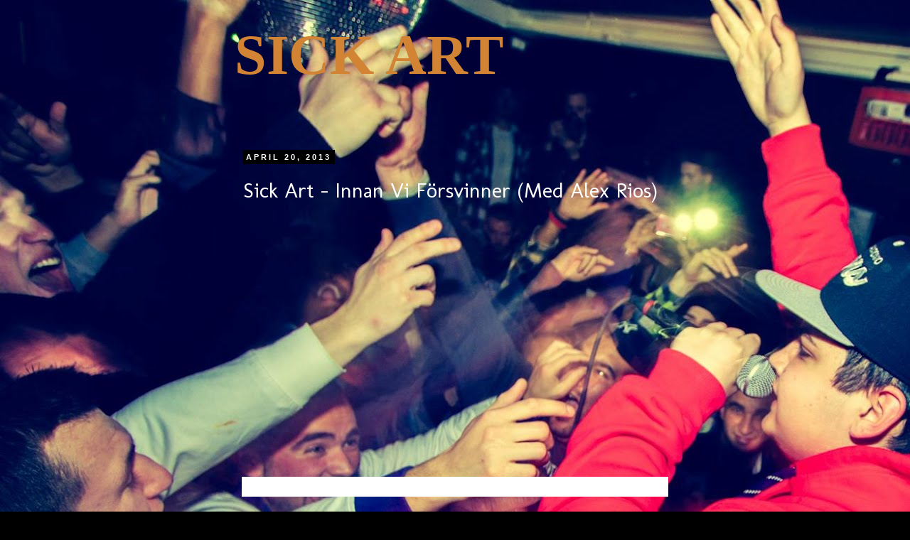

--- FILE ---
content_type: text/html; charset=UTF-8
request_url: http://sickartimez.blogspot.com/
body_size: 10193
content:
<!DOCTYPE html>
<html class='v2' dir='ltr' xmlns='http://www.w3.org/1999/xhtml' xmlns:b='http://www.google.com/2005/gml/b' xmlns:data='http://www.google.com/2005/gml/data' xmlns:expr='http://www.google.com/2005/gml/expr'>
<head>
<link href='https://www.blogger.com/static/v1/widgets/335934321-css_bundle_v2.css' rel='stylesheet' type='text/css'/>
<meta content='IE=EmulateIE7' http-equiv='X-UA-Compatible'/>
<meta content='width=1100' name='viewport'/>
<meta content='text/html; charset=UTF-8' http-equiv='Content-Type'/>
<meta content='blogger' name='generator'/>
<link href='http://sickartimez.blogspot.com/favicon.ico' rel='icon' type='image/x-icon'/>
<link href='http://sickartimez.blogspot.com/' rel='canonical'/>
<link rel="alternate" type="application/atom+xml" title="SICK ART - Atom" href="http://sickartimez.blogspot.com/feeds/posts/default" />
<link rel="alternate" type="application/rss+xml" title="SICK ART - RSS" href="http://sickartimez.blogspot.com/feeds/posts/default?alt=rss" />
<link rel="service.post" type="application/atom+xml" title="SICK ART - Atom" href="https://www.blogger.com/feeds/1230176483418582185/posts/default" />
<link rel="me" href="https://www.blogger.com/profile/01239718143691008915" />
<!--Can't find substitution for tag [blog.ieCssRetrofitLinks]-->
<meta content='http://sickartimez.blogspot.com/' property='og:url'/>
<meta content='SICK ART' property='og:title'/>
<meta content='' property='og:description'/>
<title>
SICK ART
</title>
<style type='text/css'>@font-face{font-family:'Molengo';font-style:normal;font-weight:400;font-display:swap;src:url(//fonts.gstatic.com/s/molengo/v17/I_uuMpWeuBzZNBtQXb1akwKso5f4bA.woff2)format('woff2');unicode-range:U+0100-02BA,U+02BD-02C5,U+02C7-02CC,U+02CE-02D7,U+02DD-02FF,U+0304,U+0308,U+0329,U+1D00-1DBF,U+1E00-1E9F,U+1EF2-1EFF,U+2020,U+20A0-20AB,U+20AD-20C0,U+2113,U+2C60-2C7F,U+A720-A7FF;}@font-face{font-family:'Molengo';font-style:normal;font-weight:400;font-display:swap;src:url(//fonts.gstatic.com/s/molengo/v17/I_uuMpWeuBzZNBtQXbNakwKso5c.woff2)format('woff2');unicode-range:U+0000-00FF,U+0131,U+0152-0153,U+02BB-02BC,U+02C6,U+02DA,U+02DC,U+0304,U+0308,U+0329,U+2000-206F,U+20AC,U+2122,U+2191,U+2193,U+2212,U+2215,U+FEFF,U+FFFD;}</style>
<style id='page-skin-1' type='text/css'><!--
/*
-----------------------------------------------
Blogger Template Style
Name:     Simple
Designer: Josh Peterson
URL:      www.noaesthetic.com
----------------------------------------------- */
/* Variable definitions
====================
<Variable name="keycolor" description="Main Color" type="color" default="#66bbdd"/>
<Group description="Page Text" selector="body">
<Variable name="body.font" description="Font" type="font"
default="normal normal 12px Arial, Tahoma, Helvetica, FreeSans, sans-serif"/>
<Variable name="body.text.color" description="Text Color" type="color" default="#222222"/>
</Group>
<Group description="Backgrounds" selector=".body-fauxcolumns-outer">
<Variable name="body.background.color" description="Outer Background" type="color" default="#66bbdd"/>
<Variable name="content.background.color" description="Main Background" type="color" default="#ffffff"/>
<Variable name="header.background.color" description="Header Background" type="color" default="transparent"/>
</Group>
<Group description="Links" selector=".main-outer">
<Variable name="link.color" description="Link Color" type="color" default="#2288bb"/>
<Variable name="link.visited.color" description="Visited Color" type="color" default="#888888"/>
<Variable name="link.hover.color" description="Hover Color" type="color" default="#33aaff"/>
</Group>
<Group description="Blog Title" selector=".header h1">
<Variable name="header.font" description="Font" type="font"
default="normal normal 60px Arial, Tahoma, Helvetica, FreeSans, sans-serif"/>
<Variable name="header.text.color" description="Title Color" type="color" default="#3399bb" />
</Group>
<Group description="Blog Description" selector=".header .description">
<Variable name="description.text.color" description="Description Color" type="color"
default="#777777" />
</Group>
<Group description="Tabs Text" selector=".tabs-inner .widget li a">
<Variable name="tabs.font" description="Font" type="font"
default="normal normal 14px Arial, Tahoma, Helvetica, FreeSans, sans-serif"/>
<Variable name="tabs.text.color" description="Text Color" type="color" default="#999999"/>
<Variable name="tabs.selected.text.color" description="Selected Color" type="color" default="#000000"/>
</Group>
<Group description="Tabs Background" selector=".tabs-outer .PageList">
<Variable name="tabs.background.color" description="Background Color" type="color" default="#f5f5f5"/>
<Variable name="tabs.selected.background.color" description="Selected Color" type="color" default="#eeeeee"/>
</Group>
<Group description="Post Title" selector="h3.post-title, .comments h4">
<Variable name="post.title.font" description="Font" type="font"
default="normal normal 22px Arial, Tahoma, Helvetica, FreeSans, sans-serif"/>
</Group>
<Group description="Date Header" selector=".date-header">
<Variable name="date.header.color" description="Text Color" type="color"
default="#ffffff"/>
<Variable name="date.header.background.color" description="Background Color" type="color"
default="transparent"/>
</Group>
<Group description="Post Footer" selector=".post-footer">
<Variable name="post.footer.text.color" description="Text Color" type="color" default="#666666"/>
<Variable name="post.footer.background.color" description="Background Color" type="color"
default="#f9f9f9"/>
<Variable name="post.footer.border.color" description="Shadow Color" type="color" default="#eeeeee"/>
</Group>
<Group description="Gadgets" selector="h2">
<Variable name="widget.title.font" description="Title Font" type="font"
default="normal bold 11px Arial, Tahoma, Helvetica, FreeSans, sans-serif"/>
<Variable name="widget.title.text.color" description="Title Color" type="color" default="#000000"/>
<Variable name="widget.alternate.text.color" description="Alternate Color" type="color" default="#999999"/>
</Group>
<Group description="Images" selector=".main-inner">
<Variable name="image.background.color" description="Background Color" type="color" default="#ffffff"/>
<Variable name="image.border.color" description="Border Color" type="color" default="#eeeeee"/>
<Variable name="image.text.color" description="Caption Text Color" type="color" default="#ffffff"/>
</Group>
<Group description="Accents" selector=".content-inner">
<Variable name="body.rule.color" description="Separator Line Color" type="color" default="#eeeeee"/>
<Variable name="tabs.border.color" description="Tabs Border Color" type="color" default="#ffffff"/>
</Group>
<Variable name="body.background" description="Body Background" type="background"
color="#000000" default="$(color) none repeat scroll top left"/>
<Variable name="body.background.override" description="Body Background Override" type="string" default=""/>
<Variable name="body.background.gradient.cap" description="Body Gradient Cap" type="url"
default="url(http://www.blogblog.com/1kt/simple/gradients_light.png)"/>
<Variable name="body.background.gradient.tile" description="Body Gradient Tile" type="url"
default="url(http://www.blogblog.com/1kt/simple/body_gradient_tile_light.png)"/>
<Variable name="content.background.color.selector" description="Content Background Color Selector" type="string" default=".content-inner"/>
<Variable name="content.padding" description="Content Padding" type="length" default="10px"/>
<Variable name="content.padding.horizontal" description="Content Horizontal Padding" type="length" default="10px"/>
<Variable name="content.shadow.spread" description="Content Shadow Spread" type="length" default="40px"/>
<Variable name="content.shadow.spread.webkit" description="Content Shadow Spread (WebKit)" type="length" default="5px"/>
<Variable name="content.shadow.spread.ie" description="Content Shadow Spread (IE)" type="length" default="10px"/>
<Variable name="main.border.width" description="Main Border Width" type="length" default="0"/>
<Variable name="header.background.gradient" description="Header Gradient" type="url" default="none"/>
<Variable name="header.shadow.offset.left" description="Header Shadow Offset Left" type="length" default="-1px"/>
<Variable name="header.shadow.offset.top" description="Header Shadow Offset Top" type="length" default="-1px"/>
<Variable name="header.shadow.spread" description="Header Shadow Spread" type="length" default="1px"/>
<Variable name="header.padding" description="Header Padding" type="length" default="30px"/>
<Variable name="header.border.size" description="Header Border Size" type="length" default="1px"/>
<Variable name="header.bottom.border.size" description="Header Bottom Border Size" type="length" default="1px"/>
<Variable name="header.border.horizontalsize" description="Header Horizontal Border Size" type="length" default="0"/>
<Variable name="description.text.size" description="Description Text Size" type="string" default="140%"/>
<Variable name="tabs.margin.top" description="Tabs Margin Top" type="length" default="0" />
<Variable name="tabs.margin.side" description="Tabs Side Margin" type="length" default="30px" />
<Variable name="tabs.background.gradient" description="Tabs Background Gradient" type="url"
default="url(http://www.blogblog.com/1kt/simple/gradients_light.png)"/>
<Variable name="tabs.border.width" description="Tabs Border Width" type="length" default="1px"/>
<Variable name="tabs.bevel.border.width" description="Tabs Bevel Border Width" type="length" default="1px"/>
<Variable name="date.header.padding" description="Date Header Padding" type="string" default="inherit"/>
<Variable name="date.header.letterspacing" description="Date Header Letter Spacing" type="string" default="inherit"/>
<Variable name="date.header.margin" description="Date Header Margin" type="string" default="inherit"/>
<Variable name="post.margin.bottom" description="Post Bottom Margin" type="length" default="25px"/>
<Variable name="image.border.small.size" description="Image Border Small Size" type="length" default="2px"/>
<Variable name="image.border.large.size" description="Image Border Large Size" type="length" default="5px"/>
<Variable name="page.width.selector" description="Page Width Selector" type="string" default=".region-inner"/>
<Variable name="page.width" description="Page Width" type="string" default="auto"/>
<Variable name="main.section.margin" description="Main Section Margin" type="length" default="15px"/>
<Variable name="main.padding" description="Main Padding" type="length" default="15px"/>
<Variable name="main.padding.top" description="Main Padding Top" type="length" default="30px"/>
<Variable name="main.padding.bottom" description="Main Padding Bottom" type="length" default="30px"/>
<Variable name="paging.background"
color="transparent"
description="Background of blog paging area" type="background"
default="transparent none no-repeat scroll top center"/>
<Variable name="footer.bevel" description="Bevel border length of footer" type="length" default="0"/>
<Variable name="startSide" description="Side where text starts in blog language" type="automatic" default="left"/>
<Variable name="endSide" description="Side where text ends in blog language" type="automatic" default="right"/>
*/
/* Content
----------------------------------------------- */
body {
font: normal bold 12px Arial, Tahoma, Helvetica, FreeSans, sans-serif;
color: #ffffff;
background: #000000 url(http://3.bp.blogspot.com/-MkI4eahqo_c/UXCdWDZsb_I/AAAAAAAAAIA/WQu4cp-6-Qg/s0/461589_10150808667507559_545172558_11865238_2018956353_o.jpg) repeat fixed top left;
padding: 0 0 0 0;
}
html body .region-inner {
min-width: 0;
max-width: 100%;
width: auto;
}
a:link {
text-decoration:none;
color: #ffffff;
}
a:visited {
text-decoration:none;
color: #ffffff;
}
a:hover {
text-decoration:underline;
color: #ffffff;
}
.body-fauxcolumn-outer .fauxcolumn-inner {
background: transparent none repeat scroll top left;
_background-image: none;
}
.body-fauxcolumn-outer .cap-top {
position: absolute;
z-index: 1;
height: 400px;
width: 100%;
background: #000000 url(http://3.bp.blogspot.com/-MkI4eahqo_c/UXCdWDZsb_I/AAAAAAAAAIA/WQu4cp-6-Qg/s0/461589_10150808667507559_545172558_11865238_2018956353_o.jpg) repeat fixed top left;
}
.body-fauxcolumn-outer .cap-top .cap-left {
width: 100%;
background: transparent none repeat-x scroll top left;
_background-image: none;
}
.content-outer {
-moz-box-shadow: 0 0 0 rgba(0, 0, 0, .15);
-webkit-box-shadow: 0 0 0 rgba(0, 0, 0, .15);
-goog-ms-box-shadow: 0 0 0 #333333;
box-shadow: 0 0 0 rgba(0, 0, 0, .15);
margin-bottom: 1px;
}
.content-inner {
padding: 10px 40px;
}
.content-inner {
background-color: transparent;
}
/* Header
----------------------------------------------- */
.header-outer {
background: transparent none repeat-x scroll 0 -400px;
_background-image: none;
}
.Header h1 {
font: normal bold 80px 'Times New Roman', Times, FreeSerif, serif;
color: #d28434;
text-shadow: 0 0 0 rgba(0, 0, 0, .2);
}
.Header h1 a {
color: #d28434;
}
.Header .description {
font-size: 18px;
color: #ffffff;
}
.header-inner .Header .titlewrapper {
padding: 22px 0;
}
.header-inner .Header .descriptionwrapper {
padding: 0 0;
}
/* Tabs
----------------------------------------------- */
.tabs-inner .section:first-child {
border-top: 0 solid #ffffff;
}
.tabs-inner .section:first-child ul {
margin-top: -1px;
border-top: 1px solid #ffffff;
border-left: 1px solid #ffffff;
border-right: 1px solid #ffffff;
}
.tabs-inner .widget ul {
background: #ffffff none repeat-x scroll 0 -800px;
_background-image: none;
border-bottom: 1px solid #ffffff;
margin-top: 0;
margin-left: -30px;
margin-right: -30px;
}
.tabs-inner .widget li a {
display: inline-block;
padding: .6em 1em;
font: normal bold 12px Arial, Tahoma, Helvetica, FreeSans, sans-serif;
color: #ffffff;
border-left: 1px solid transparent;
border-right: 1px solid #ffffff;
}
.tabs-inner .widget li:first-child a {
border-left: none;
}
.tabs-inner .widget li.selected a, .tabs-inner .widget li a:hover {
color: #da7b17;
background-color: #ffffff;
text-decoration: none;
}
/* Columns
----------------------------------------------- */
.main-outer {
border-top: 0 solid #ffffff;
}
.fauxcolumn-left-outer .fauxcolumn-inner {
border-right: 1px solid #ffffff;
}
.fauxcolumn-right-outer .fauxcolumn-inner {
border-left: 1px solid #ffffff;
}
/* Headings
----------------------------------------------- */
h2 {
margin: 0 0 1em 0;
font: normal bold 11px 'Trebuchet MS',Trebuchet,Verdana,sans-serif;
color: #ffffff;
text-transform: uppercase;
}
/* Widgets
----------------------------------------------- */
.widget .zippy {
color: #ffffff;
text-shadow: 2px 2px 1px rgba(0, 0, 0, .1);
}
.widget .popular-posts ul {
list-style: none;
}
/* Posts
----------------------------------------------- */
.date-header span {
background-color: #000000;
color: #ffffff;
padding: 0.4em;
letter-spacing: 3px;
margin: inherit;
}
.main-inner {
padding-top: 35px;
padding-bottom: 65px;
}
.main-inner .column-center-inner {
padding: 0 0;
}
.main-inner .column-center-inner .section {
margin: 0 1em;
}
.post {
margin: 0 0 45px 0;
}
h3.post-title, .comments h4 {
font: normal normal 30px Molengo;
margin: .75em 0 0;
}
.post-body {
font-size: 110%;
line-height: 1.4;
position: relative;
}
.post-body img, .post-body .tr-caption-container, .Profile img, .Image img,
.BlogList .item-thumbnail img {
padding: X(image.border.small.size);
background: #ffffff;
border: 1px solid #ffffff;
-moz-box-shadow: Xpx Xpx Xpx rgba(0, 0, 0, .1);
-webkit-box-shadow: Xpx Xpx Xpx rgba(0, 0, 0, .1);
box-shadow: Xpx Xpx Xpx rgba(0, 0, 0, .1);
}
.post-body img, .post-body .tr-caption-container {
padding: X(image.border.large.size);
}
.post-body .tr-caption-container {
color: #ffffff;
}
.post-body .tr-caption-container img {
padding: X;
background: transparent;
border: none;
-moz-box-shadow: 0 0 0 rgba(0, 0, 0, .1);
-webkit-box-shadow: 0 0 0 rgba(0, 0, 0, .1);
box-shadow: 0 0 0 rgba(0, 0, 0, .1);
}
.post-header {
margin: 0 0 1.5em;
line-height: 1.6;
font-size: 90%;
}
.post-footer {
margin: 20px -2px 0;
padding: 5px 10px;
color: #ffffff;
background-color: #ffffff;
border-bottom: 1px solid #ffffff;
line-height: 1.6;
font-size: 90%;
}
#comments .comment-author {
padding-top: 1.5em;
border-top: 1px solid #ffffff;
background-position: 0 1.5em;
}
#comments .comment-author:first-child {
padding-top: 0;
border-top: none;
}
.avatar-image-container {
margin: .2em 0 0;
}
#comments .avatar-image-container img {
border: Xpx solid #ffffff;
}
/* Accents
---------------------------------------------- */
.section-columns td.columns-cell {
border-left: 1px solid #ffffff;
}
.blog-pager {
background: transparent url(http://www.blogblog.com/1kt/simple/paging_dot.png) repeat-x scroll top center;
}
.blog-pager-older-link, .home-link,
.blog-pager-newer-link {
background-color: transparent;
padding: 5px;
}
.footer-outer {
border-top: 1px dashed #bbbbbb;
}
/* Mobile
----------------------------------------------- */
.mobile .content-outer {
-webkit-box-shadow: 0 0 3px rgba(0, 0, 0, .15);
box-shadow: 0 0 3px rgba(0, 0, 0, .15);
padding: 0 0;
}
body.mobile .AdSense {
margin-left: -0;
}
.mobile .tabs-inner .widget ul {
margin-left: 0;
margin-right: 0;
}
.mobile .post {
margin: 0;
}
.mobile .main-inner .column-center-inner .section {
margin: 0;
}
.mobile .date-header span {
padding: 0.4em 10px;
margin: 0 -10px;
}
.mobile h3.post-title {
margin: 0;
}
.mobile .blog-pager {
background: transparent;
}
.mobile .footer-outer {
border-top: none;
}
.mobile .main-inner, .mobile .footer-inner {
background-color: transparent;
}
.mobile-index-contents {
color: #ffffff;
}
.mobile-link-button {
background-color: #ffffff;
}
.mobile-link-button a:link, .mobile-link-button a:visited {
color: transparent;
}

--></style>
<style id='template-skin-1' type='text/css'><!--
body {
min-width: 700px;
}
.content-outer, .content-fauxcolumn-outer, .region-inner {
min-width: 700px;
max-width: 700px;
_width: 700px;
}
.main-inner .columns {
padding-left: 0px;
padding-right: 0px;
}
.main-inner .fauxcolumn-center-outer {
left: 0px;
right: 0px;
/* IE6 does not respect left and right together */
_width: expression(this.parentNode.offsetWidth -
parseInt("0px") -
parseInt("0px") + 'px');
}
.main-inner .fauxcolumn-left-outer {
width: 0px;
}
.main-inner .fauxcolumn-right-outer {
width: 0px;
}
.main-inner .column-left-outer {
width: 0px;
right: 100%;
margin-left: -0px;
}
.main-inner .column-right-outer {
width: 0px;
margin-right: -0px;
}
#layout {
min-width: 0;
}
#layout .content-outer {
min-width: 0;
width: 800px;
}
#layout .region-inner {
min-width: 0;
width: auto;
}
--></style>
<link href='https://www.blogger.com/dyn-css/authorization.css?targetBlogID=1230176483418582185&amp;zx=e7edbeb8-2178-4d87-887a-7a626d65eb4d' media='none' onload='if(media!=&#39;all&#39;)media=&#39;all&#39;' rel='stylesheet'/><noscript><link href='https://www.blogger.com/dyn-css/authorization.css?targetBlogID=1230176483418582185&amp;zx=e7edbeb8-2178-4d87-887a-7a626d65eb4d' rel='stylesheet'/></noscript>
<meta name='google-adsense-platform-account' content='ca-host-pub-1556223355139109'/>
<meta name='google-adsense-platform-domain' content='blogspot.com'/>

</head>
<body class='loading'>
<div class='body-fauxcolumns'>
<div class='fauxcolumn-outer body-fauxcolumn-outer'>
<div class='cap-top'>
<div class='cap-left'></div>
<div class='cap-right'></div>
</div>
<div class='fauxborder-left'>
<div class='fauxborder-right'></div>
<div class='fauxcolumn-inner'>
</div>
</div>
<div class='cap-bottom'>
<div class='cap-left'></div>
<div class='cap-right'></div>
</div>
</div>
</div>
<div class='content'>
<div class='content-fauxcolumns'>
<div class='fauxcolumn-outer content-fauxcolumn-outer'>
<div class='cap-top'>
<div class='cap-left'></div>
<div class='cap-right'></div>
</div>
<div class='fauxborder-left'>
<div class='fauxborder-right'></div>
<div class='fauxcolumn-inner'>
</div>
</div>
<div class='cap-bottom'>
<div class='cap-left'></div>
<div class='cap-right'></div>
</div>
</div>
</div>
<div class='content-outer'>
<div class='content-cap-top cap-top'>
<div class='cap-left'></div>
<div class='cap-right'></div>
</div>
<div class='fauxborder-left content-fauxborder-left'>
<div class='fauxborder-right content-fauxborder-right'></div>
<div class='content-inner'>
<header>
<div class='header-outer'>
<div class='header-cap-top cap-top'>
<div class='cap-left'></div>
<div class='cap-right'></div>
</div>
<div class='fauxborder-left header-fauxborder-left'>
<div class='fauxborder-right header-fauxborder-right'></div>
<div class='region-inner header-inner'>
<div class='header section' id='header'><div class='widget Header' data-version='1' id='Header1'>
<div id='header-inner'>
<div class='titlewrapper'>
<h1 class='title'>
SICK ART
</h1>
</div>
<div class='descriptionwrapper'>
<p class='description'>
<span>
</span>
</p>
</div>
</div>
</div></div>
</div>
</div>
<div class='header-cap-bottom cap-bottom'>
<div class='cap-left'></div>
<div class='cap-right'></div>
</div>
</div>
</header>
<div class='tabs-outer'>
<div class='tabs-cap-top cap-top'>
<div class='cap-left'></div>
<div class='cap-right'></div>
</div>
<div class='fauxborder-left tabs-fauxborder-left'>
<div class='fauxborder-right tabs-fauxborder-right'></div>
<div class='region-inner tabs-inner'>
<div class='tabs no-items section' id='crosscol'></div>
<div class='tabs no-items section' id='crosscol-overflow'></div>
</div>
</div>
<div class='tabs-cap-bottom cap-bottom'>
<div class='cap-left'></div>
<div class='cap-right'></div>
</div>
</div>
<div class='main-outer'>
<div class='main-cap-top cap-top'>
<div class='cap-left'></div>
<div class='cap-right'></div>
</div>
<div class='fauxborder-left main-fauxborder-left'>
<div class='fauxborder-right main-fauxborder-right'></div>
<div class='region-inner main-inner'>
<div class='columns fauxcolumns'>
<div class='fauxcolumn-outer fauxcolumn-center-outer'>
<div class='cap-top'>
<div class='cap-left'></div>
<div class='cap-right'></div>
</div>
<div class='fauxborder-left'>
<div class='fauxborder-right'></div>
<div class='fauxcolumn-inner'>
</div>
</div>
<div class='cap-bottom'>
<div class='cap-left'></div>
<div class='cap-right'></div>
</div>
</div>
<div class='fauxcolumn-outer fauxcolumn-left-outer'>
<div class='cap-top'>
<div class='cap-left'></div>
<div class='cap-right'></div>
</div>
<div class='fauxborder-left'>
<div class='fauxborder-right'></div>
<div class='fauxcolumn-inner'>
</div>
</div>
<div class='cap-bottom'>
<div class='cap-left'></div>
<div class='cap-right'></div>
</div>
</div>
<div class='fauxcolumn-outer fauxcolumn-right-outer'>
<div class='cap-top'>
<div class='cap-left'></div>
<div class='cap-right'></div>
</div>
<div class='fauxborder-left'>
<div class='fauxborder-right'></div>
<div class='fauxcolumn-inner'>
</div>
</div>
<div class='cap-bottom'>
<div class='cap-left'></div>
<div class='cap-right'></div>
</div>
</div>
<!-- corrects IE6 width calculation -->
<div class='columns-inner'>
<div class='column-center-outer'>
<div class='column-center-inner'>
<div class='main section' id='main'><div class='widget Blog' data-version='1' id='Blog1'>
<div class='blog-posts hfeed'>
<!--Can't find substitution for tag [defaultAdStart]-->

                                        <div class="date-outer">
                                      
<h2 class='date-header'>
<span>
April 20, 2013
</span>
</h2>

                                        <div class="date-posts">
                                      
<div class='post-outer'>
<div class='post hentry' itemprop='blogPost' itemscope='itemscope' itemtype='http://schema.org/BlogPosting'>
<meta content='https://i.ytimg.com/vi/videoseries/hqdefault.jpg' itemprop='image_url'/>
<meta content='1230176483418582185' itemprop='blogId'/>
<meta content='2971283227511538201' itemprop='postId'/>
<a name='2971283227511538201'></a>
<h3 class='post-title entry-title' itemprop='name'>
<a href='http://sickartimez.blogspot.com/2013/04/sick-art-innan-vi-forsvinner-med-alex.html'>
Sick Art - Innan Vi Försvinner (Med Alex Rios)
</a>
</h3>
<div class='post-header'>
<div class='post-header-line-1'></div>
</div>
<div class='post-body entry-content' id='post-body-2971283227511538201' itemprop='description articleBody'>
<iframe allowfullscreen="" frameborder="0" height="344" src="http://www.youtube.com/embed/videoseries?list=UUxVQcTl1Gyy5T4ZV0-AC3Ug&amp;index=1" width="425"></iframe>
<div style='clear: both;'></div>
</div>
<div class='post-footer'>
<div class='post-footer-line post-footer-line-1'>
<span class='post-author vcard'>
Upplagd av
<span class='fn' itemprop='author' itemscope='itemscope' itemtype='http://schema.org/Person'>
<meta content='https://www.blogger.com/profile/01239718143691008915' itemprop='url'/>
<a href='https://www.blogger.com/profile/01239718143691008915' rel='author' title='author profile'>
<span itemprop='name'>
SICKART
</span>
</a>
</span>
</span>
<span class='post-timestamp'>
kl.
<meta content='http://sickartimez.blogspot.com/2013/04/sick-art-innan-vi-forsvinner-med-alex.html' itemprop='url'/>
<a class='timestamp-link' href='http://sickartimez.blogspot.com/2013/04/sick-art-innan-vi-forsvinner-med-alex.html' rel='bookmark' title='permanent link'>
<abbr class='published' itemprop='datePublished' title='2013-04-20T18:57:00-07:00'>
6:57&#8239;PM
</abbr>
</a>
</span>
<span class='post-comment-link'>
<a class='comment-link' href='http://sickartimez.blogspot.com/2013/04/sick-art-innan-vi-forsvinner-med-alex.html#comment-form' onclick=''>
No comments
                                      :
                                    </a>
</span>
<span class='post-icons'>
<span class='item-control blog-admin pid-1425446325'>
<a href='https://www.blogger.com/post-edit.g?blogID=1230176483418582185&postID=2971283227511538201&from=pencil' title='Edit Post'>
<img alt='' class='icon-action' height='18' src='http://img2.blogblog.com/img/icon18_edit_allbkg.gif' width='18'/>
</a>
</span>
</span>
<div class='post-share-buttons goog-inline-block'>
</div>
</div>
<div class='post-footer-line post-footer-line-2'>
<span class='post-labels'>
</span>
</div>
<div class='post-footer-line post-footer-line-3'>
<span class='post-location'>
</span>
</div>
</div>
</div>
</div>

                                          </div></div>
                                        

                                        <div class="date-outer">
                                      
<h2 class='date-header'>
<span>
September 19, 2012
</span>
</h2>

                                        <div class="date-posts">
                                      
<div class='post-outer'>
<div class='post hentry' itemprop='blogPost' itemscope='itemscope' itemtype='http://schema.org/BlogPosting'>
<meta content='https://i.ytimg.com/vi/T0olJCU0lFg/hqdefault.jpg' itemprop='image_url'/>
<meta content='1230176483418582185' itemprop='blogId'/>
<meta content='525381055181633096' itemprop='postId'/>
<a name='525381055181633096'></a>
<h3 class='post-title entry-title' itemprop='name'>
<a href='http://sickartimez.blogspot.com/2012/09/the-order-fifaan-eyda-sfarje-officiell.html'>
The Order - Fifaan (Eydå Sfärje) Officiell Video 
</a>
</h3>
<div class='post-header'>
<div class='post-header-line-1'></div>
</div>
<div class='post-body entry-content' id='post-body-525381055181633096' itemprop='description articleBody'>
<iframe allowfullscreen="allowfullscreen" frameborder="0" height="315" src="http://www.youtube.com/embed/T0olJCU0lFg" width="560"></iframe>
<div style='clear: both;'></div>
</div>
<div class='post-footer'>
<div class='post-footer-line post-footer-line-1'>
<span class='post-author vcard'>
Upplagd av
<span class='fn' itemprop='author' itemscope='itemscope' itemtype='http://schema.org/Person'>
<meta content='https://www.blogger.com/profile/01239718143691008915' itemprop='url'/>
<a href='https://www.blogger.com/profile/01239718143691008915' rel='author' title='author profile'>
<span itemprop='name'>
SICKART
</span>
</a>
</span>
</span>
<span class='post-timestamp'>
kl.
<meta content='http://sickartimez.blogspot.com/2012/09/the-order-fifaan-eyda-sfarje-officiell.html' itemprop='url'/>
<a class='timestamp-link' href='http://sickartimez.blogspot.com/2012/09/the-order-fifaan-eyda-sfarje-officiell.html' rel='bookmark' title='permanent link'>
<abbr class='published' itemprop='datePublished' title='2012-09-19T15:02:00-07:00'>
3:02&#8239;PM
</abbr>
</a>
</span>
<span class='post-comment-link'>
<a class='comment-link' href='http://sickartimez.blogspot.com/2012/09/the-order-fifaan-eyda-sfarje-officiell.html#comment-form' onclick=''>
No comments
                                      :
                                    </a>
</span>
<span class='post-icons'>
<span class='item-control blog-admin pid-1425446325'>
<a href='https://www.blogger.com/post-edit.g?blogID=1230176483418582185&postID=525381055181633096&from=pencil' title='Edit Post'>
<img alt='' class='icon-action' height='18' src='http://img2.blogblog.com/img/icon18_edit_allbkg.gif' width='18'/>
</a>
</span>
</span>
<div class='post-share-buttons goog-inline-block'>
</div>
</div>
<div class='post-footer-line post-footer-line-2'>
<span class='post-labels'>
Etiketter:
<a href='http://sickartimez.blogspot.com/search/label/Beatslingers' rel='tag'>
Beatslingers
</a>

                                              ,
                                            
<a href='http://sickartimez.blogspot.com/search/label/Bob%20Village' rel='tag'>
Bob Village
</a>

                                              ,
                                            
<a href='http://sickartimez.blogspot.com/search/label/Fifaan' rel='tag'>
Fifaan
</a>

                                              ,
                                            
<a href='http://sickartimez.blogspot.com/search/label/Ozone%20Fukkaz' rel='tag'>
Ozone Fukkaz
</a>

                                              ,
                                            
<a href='http://sickartimez.blogspot.com/search/label/Palestine%20Aka%20Ledr%20P' rel='tag'>
Palestine Aka Ledr P
</a>

                                              ,
                                            
<a href='http://sickartimez.blogspot.com/search/label/Sick%20Art' rel='tag'>
Sick Art
</a>

                                              ,
                                            
<a href='http://sickartimez.blogspot.com/search/label/The%20Order' rel='tag'>
The Order
</a>
</span>
</div>
<div class='post-footer-line post-footer-line-3'>
<span class='post-location'>
</span>
</div>
</div>
</div>
</div>
<div class='post-outer'>
<div class='post hentry' itemprop='blogPost' itemscope='itemscope' itemtype='http://schema.org/BlogPosting'>
<meta content='https://i.ytimg.com/vi/diP_DKN9Xzs/hqdefault.jpg' itemprop='image_url'/>
<meta content='1230176483418582185' itemprop='blogId'/>
<meta content='5674779965853804841' itemprop='postId'/>
<a name='5674779965853804841'></a>
<h3 class='post-title entry-title' itemprop='name'>
<a href='http://sickartimez.blogspot.com/2012/09/allyawan-med-sick-art-oforanderlig-prod.html'>
Allyawan med Sick Art - Oföränderlig (Prod. Beatslingers)
</a>
</h3>
<div class='post-header'>
<div class='post-header-line-1'></div>
</div>
<div class='post-body entry-content' id='post-body-5674779965853804841' itemprop='description articleBody'>
<iframe allowfullscreen="allowfullscreen" frameborder="0" height="315" src="http://www.youtube.com/embed/diP_DKN9Xzs" width="560"></iframe>
<div style='clear: both;'></div>
</div>
<div class='post-footer'>
<div class='post-footer-line post-footer-line-1'>
<span class='post-author vcard'>
Upplagd av
<span class='fn' itemprop='author' itemscope='itemscope' itemtype='http://schema.org/Person'>
<meta content='https://www.blogger.com/profile/01239718143691008915' itemprop='url'/>
<a href='https://www.blogger.com/profile/01239718143691008915' rel='author' title='author profile'>
<span itemprop='name'>
SICKART
</span>
</a>
</span>
</span>
<span class='post-timestamp'>
kl.
<meta content='http://sickartimez.blogspot.com/2012/09/allyawan-med-sick-art-oforanderlig-prod.html' itemprop='url'/>
<a class='timestamp-link' href='http://sickartimez.blogspot.com/2012/09/allyawan-med-sick-art-oforanderlig-prod.html' rel='bookmark' title='permanent link'>
<abbr class='published' itemprop='datePublished' title='2012-09-19T14:52:00-07:00'>
2:52&#8239;PM
</abbr>
</a>
</span>
<span class='post-comment-link'>
<a class='comment-link' href='http://sickartimez.blogspot.com/2012/09/allyawan-med-sick-art-oforanderlig-prod.html#comment-form' onclick=''>
No comments
                                      :
                                    </a>
</span>
<span class='post-icons'>
<span class='item-control blog-admin pid-1425446325'>
<a href='https://www.blogger.com/post-edit.g?blogID=1230176483418582185&postID=5674779965853804841&from=pencil' title='Edit Post'>
<img alt='' class='icon-action' height='18' src='http://img2.blogblog.com/img/icon18_edit_allbkg.gif' width='18'/>
</a>
</span>
</span>
<div class='post-share-buttons goog-inline-block'>
</div>
</div>
<div class='post-footer-line post-footer-line-2'>
<span class='post-labels'>
Etiketter:
<a href='http://sickartimez.blogspot.com/search/label/Allyawan' rel='tag'>
Allyawan
</a>

                                              ,
                                            
<a href='http://sickartimez.blogspot.com/search/label/Beatslingers' rel='tag'>
Beatslingers
</a>

                                              ,
                                            
<a href='http://sickartimez.blogspot.com/search/label/Sick%20Art' rel='tag'>
Sick Art
</a>

                                              ,
                                            
<a href='http://sickartimez.blogspot.com/search/label/Svensk%20Hip%20Hop' rel='tag'>
Svensk Hip Hop
</a>

                                              ,
                                            
<a href='http://sickartimez.blogspot.com/search/label/The%20Order' rel='tag'>
The Order
</a>
</span>
</div>
<div class='post-footer-line post-footer-line-3'>
<span class='post-location'>
</span>
</div>
</div>
</div>
</div>

                                          </div></div>
                                        

                                        <div class="date-outer">
                                      
<h2 class='date-header'>
<span>
March 25, 2012
</span>
</h2>

                                        <div class="date-posts">
                                      
<div class='post-outer'>
<div class='post hentry' itemprop='blogPost' itemscope='itemscope' itemtype='http://schema.org/BlogPosting'>
<meta content='https://i.ytimg.com/vi/O1rz2xACIZ4/hqdefault.jpg' itemprop='image_url'/>
<meta content='1230176483418582185' itemprop='blogId'/>
<meta content='7599070223312123177' itemprop='postId'/>
<a name='7599070223312123177'></a>
<h3 class='post-title entry-title' itemprop='name'>
<a href='http://sickartimez.blogspot.com/2012/03/sick-art-im-goin-prod-aron-mcfaul.html'>
Sick Art - I'm Goin' (Prod. Aron Mcfaul)
</a>
</h3>
<div class='post-header'>
<div class='post-header-line-1'></div>
</div>
<div class='post-body entry-content' id='post-body-7599070223312123177' itemprop='description articleBody'>
<iframe allowfullscreen="" frameborder="0" height="315" src="http://www.youtube.com/embed/O1rz2xACIZ4" width="560"></iframe><br />
<span style="background-color: #ebebeb; color: #333333; font-family: arial, sans-serif; font-size: 13px; line-height: 18px; text-align: left;">&nbsp; &nbsp; &nbsp; Download :&nbsp;</span><a class="yt-uix-redirect-link" dir="ltr" href="http://hu.lk/80y2clysx60x/Sick" rel="nofollow" style="background-attachment: initial; background-clip: initial; background-color: #ebebeb; background-image: initial; background-origin: initial; border-bottom-width: 0px; border-color: initial; border-image: initial; border-left-width: 0px; border-right-width: 0px; border-style: initial; border-top-width: 0px; color: #1c62b9; cursor: pointer; font-family: arial, sans-serif; font-size: 13px; line-height: 18px; margin-bottom: 0px; margin-left: 0px; margin-right: 0px; margin-top: 0px; padding-bottom: 0px; padding-left: 0px; padding-right: 0px; padding-top: 0px; text-align: left; text-decoration: none;" target="_blank" title="http://hu.lk/80y2clysx60x/Sick">http://hu.lk/80y2clysx60x/Sick</a><span style="background-color: #ebebeb; color: #333333; font-family: arial, sans-serif; font-size: 13px; line-height: 18px; text-align: left;">&nbsp;Art - I'm Goin'.mp3</span>
<div style='clear: both;'></div>
</div>
<div class='post-footer'>
<div class='post-footer-line post-footer-line-1'>
<span class='post-author vcard'>
Upplagd av
<span class='fn' itemprop='author' itemscope='itemscope' itemtype='http://schema.org/Person'>
<meta content='https://www.blogger.com/profile/01239718143691008915' itemprop='url'/>
<a href='https://www.blogger.com/profile/01239718143691008915' rel='author' title='author profile'>
<span itemprop='name'>
SICKART
</span>
</a>
</span>
</span>
<span class='post-timestamp'>
kl.
<meta content='http://sickartimez.blogspot.com/2012/03/sick-art-im-goin-prod-aron-mcfaul.html' itemprop='url'/>
<a class='timestamp-link' href='http://sickartimez.blogspot.com/2012/03/sick-art-im-goin-prod-aron-mcfaul.html' rel='bookmark' title='permanent link'>
<abbr class='published' itemprop='datePublished' title='2012-03-25T16:12:00-07:00'>
4:12&#8239;PM
</abbr>
</a>
</span>
<span class='post-comment-link'>
<a class='comment-link' href='http://sickartimez.blogspot.com/2012/03/sick-art-im-goin-prod-aron-mcfaul.html#comment-form' onclick=''>
No comments
                                      :
                                    </a>
</span>
<span class='post-icons'>
<span class='item-control blog-admin pid-1425446325'>
<a href='https://www.blogger.com/post-edit.g?blogID=1230176483418582185&postID=7599070223312123177&from=pencil' title='Edit Post'>
<img alt='' class='icon-action' height='18' src='http://img2.blogblog.com/img/icon18_edit_allbkg.gif' width='18'/>
</a>
</span>
</span>
<div class='post-share-buttons goog-inline-block'>
</div>
</div>
<div class='post-footer-line post-footer-line-2'>
<span class='post-labels'>
Etiketter:
<a href='http://sickartimez.blogspot.com/search/label/Im%20Goin' rel='tag'>
Im Goin
</a>

                                              ,
                                            
<a href='http://sickartimez.blogspot.com/search/label/Sick%20Art' rel='tag'>
Sick Art
</a>
</span>
</div>
<div class='post-footer-line post-footer-line-3'>
<span class='post-location'>
</span>
</div>
</div>
</div>
</div>

                                          </div></div>
                                        

                                        <div class="date-outer">
                                      
<h2 class='date-header'>
<span>
February 18, 2012
</span>
</h2>

                                        <div class="date-posts">
                                      
<div class='post-outer'>
<div class='post hentry' itemprop='blogPost' itemscope='itemscope' itemtype='http://schema.org/BlogPosting'>
<meta content='https://i.ytimg.com/vi/NSBKS94wsZc/hqdefault.jpg' itemprop='image_url'/>
<meta content='1230176483418582185' itemprop='blogId'/>
<meta content='671003220947326288' itemprop='postId'/>
<a name='671003220947326288'></a>
<h3 class='post-title entry-title' itemprop='name'>
<a href='http://sickartimez.blogspot.com/2012/02/gbg-stad-till-jag-dor-hela-livet-ut.html'>
GBG STAD TILLS JAG DÖR HELA LIVET UT
</a>
</h3>
<div class='post-header'>
<div class='post-header-line-1'></div>
</div>
<div class='post-body entry-content' id='post-body-671003220947326288' itemprop='description articleBody'>
<iframe allowfullscreen="" frameborder="0" height="315" src="http://www.youtube.com/embed/NSBKS94wsZc" width="560"></iframe>
<div style='clear: both;'></div>
</div>
<div class='post-footer'>
<div class='post-footer-line post-footer-line-1'>
<span class='post-author vcard'>
Upplagd av
<span class='fn' itemprop='author' itemscope='itemscope' itemtype='http://schema.org/Person'>
<meta content='https://www.blogger.com/profile/01239718143691008915' itemprop='url'/>
<a href='https://www.blogger.com/profile/01239718143691008915' rel='author' title='author profile'>
<span itemprop='name'>
SICKART
</span>
</a>
</span>
</span>
<span class='post-timestamp'>
kl.
<meta content='http://sickartimez.blogspot.com/2012/02/gbg-stad-till-jag-dor-hela-livet-ut.html' itemprop='url'/>
<a class='timestamp-link' href='http://sickartimez.blogspot.com/2012/02/gbg-stad-till-jag-dor-hela-livet-ut.html' rel='bookmark' title='permanent link'>
<abbr class='published' itemprop='datePublished' title='2012-02-18T06:51:00-08:00'>
6:51&#8239;AM
</abbr>
</a>
</span>
<span class='post-comment-link'>
<a class='comment-link' href='http://sickartimez.blogspot.com/2012/02/gbg-stad-till-jag-dor-hela-livet-ut.html#comment-form' onclick=''>
No comments
                                      :
                                    </a>
</span>
<span class='post-icons'>
<span class='item-control blog-admin pid-1425446325'>
<a href='https://www.blogger.com/post-edit.g?blogID=1230176483418582185&postID=671003220947326288&from=pencil' title='Edit Post'>
<img alt='' class='icon-action' height='18' src='http://img2.blogblog.com/img/icon18_edit_allbkg.gif' width='18'/>
</a>
</span>
</span>
<div class='post-share-buttons goog-inline-block'>
</div>
</div>
<div class='post-footer-line post-footer-line-2'>
<span class='post-labels'>
Etiketter:
<a href='http://sickartimez.blogspot.com/search/label/GBG' rel='tag'>
GBG
</a>

                                              ,
                                            
<a href='http://sickartimez.blogspot.com/search/label/Sick%20Art' rel='tag'>
Sick Art
</a>

                                              ,
                                            
<a href='http://sickartimez.blogspot.com/search/label/State%20Crown' rel='tag'>
State Crown
</a>
</span>
</div>
<div class='post-footer-line post-footer-line-3'>
<span class='post-location'>
</span>
</div>
</div>
</div>
</div>

                                          </div></div>
                                        

                                        <div class="date-outer">
                                      
<h2 class='date-header'>
<span>
November 8, 2011
</span>
</h2>

                                        <div class="date-posts">
                                      
<div class='post-outer'>
<div class='post hentry' itemprop='blogPost' itemscope='itemscope' itemtype='http://schema.org/BlogPosting'>
<meta content='https://i.ytimg.com/vi/3LLFAZb-dWU/hqdefault.jpg' itemprop='image_url'/>
<meta content='1230176483418582185' itemprop='blogId'/>
<meta content='1530844473224616461' itemprop='postId'/>
<a name='1530844473224616461'></a>
<h3 class='post-title entry-title' itemprop='name'>
<a href='http://sickartimez.blogspot.com/2011/11/sick-art-x-red-bull-bedroom-jam-x-live.html'>
SICK ART X RED BULL BEDROOM JAM X LIVE SHOW
</a>
</h3>
<div class='post-header'>
<div class='post-header-line-1'></div>
</div>
<div class='post-body entry-content' id='post-body-1530844473224616461' itemprop='description articleBody'>
<iframe allowfullscreen="" frameborder="0" height="315" src="http://www.youtube.com/embed/3LLFAZb-dWU" width="560"></iframe>
<div style='clear: both;'></div>
</div>
<div class='post-footer'>
<div class='post-footer-line post-footer-line-1'>
<span class='post-author vcard'>
Upplagd av
<span class='fn' itemprop='author' itemscope='itemscope' itemtype='http://schema.org/Person'>
<meta content='https://www.blogger.com/profile/01239718143691008915' itemprop='url'/>
<a href='https://www.blogger.com/profile/01239718143691008915' rel='author' title='author profile'>
<span itemprop='name'>
SICKART
</span>
</a>
</span>
</span>
<span class='post-timestamp'>
kl.
<meta content='http://sickartimez.blogspot.com/2011/11/sick-art-x-red-bull-bedroom-jam-x-live.html' itemprop='url'/>
<a class='timestamp-link' href='http://sickartimez.blogspot.com/2011/11/sick-art-x-red-bull-bedroom-jam-x-live.html' rel='bookmark' title='permanent link'>
<abbr class='published' itemprop='datePublished' title='2011-11-08T04:33:00-08:00'>
4:33&#8239;AM
</abbr>
</a>
</span>
<span class='post-comment-link'>
<a class='comment-link' href='http://sickartimez.blogspot.com/2011/11/sick-art-x-red-bull-bedroom-jam-x-live.html#comment-form' onclick=''>
No comments
                                      :
                                    </a>
</span>
<span class='post-icons'>
<span class='item-control blog-admin pid-1425446325'>
<a href='https://www.blogger.com/post-edit.g?blogID=1230176483418582185&postID=1530844473224616461&from=pencil' title='Edit Post'>
<img alt='' class='icon-action' height='18' src='http://img2.blogblog.com/img/icon18_edit_allbkg.gif' width='18'/>
</a>
</span>
</span>
<div class='post-share-buttons goog-inline-block'>
</div>
</div>
<div class='post-footer-line post-footer-line-2'>
<span class='post-labels'>
Etiketter:
<a href='http://sickartimez.blogspot.com/search/label/Bedroom%20Jam' rel='tag'>
Bedroom Jam
</a>

                                              ,
                                            
<a href='http://sickartimez.blogspot.com/search/label/Dj%20FoOlish' rel='tag'>
Dj FoOlish
</a>

                                              ,
                                            
<a href='http://sickartimez.blogspot.com/search/label/Leftover%20Family' rel='tag'>
Leftover Family
</a>

                                              ,
                                            
<a href='http://sickartimez.blogspot.com/search/label/Red%20Bull' rel='tag'>
Red Bull
</a>

                                              ,
                                            
<a href='http://sickartimez.blogspot.com/search/label/Sick%20Art' rel='tag'>
Sick Art
</a>
</span>
</div>
<div class='post-footer-line post-footer-line-3'>
<span class='post-location'>
</span>
</div>
</div>
</div>
</div>

                                          </div></div>
                                        

                                        <div class="date-outer">
                                      
<h2 class='date-header'>
<span>
October 17, 2011
</span>
</h2>

                                        <div class="date-posts">
                                      
<div class='post-outer'>
<div class='post hentry' itemprop='blogPost' itemscope='itemscope' itemtype='http://schema.org/BlogPosting'>
<meta content='http://0.gvt0.com/vi/MN8Lz2Kzdsg/0.jpg' itemprop='image_url'/>
<meta content='1230176483418582185' itemprop='blogId'/>
<meta content='5317622075933381884' itemprop='postId'/>
<a name='5317622075933381884'></a>
<h3 class='post-title entry-title' itemprop='name'>
<a href='http://sickartimez.blogspot.com/2011/10/dj-neno-twice-as-fly-vol2.html'>
Sick Art - Ruthless (Prod. Beatslingers)
</a>
</h3>
<div class='post-header'>
<div class='post-header-line-1'></div>
</div>
<div class='post-body entry-content' id='post-body-5317622075933381884' itemprop='description articleBody'>
<br />
<div class="separator" style="clear: both; text-align: center;">
<br /></div>
<iframe allowfullscreen="allowfullscreen" frameborder="0" height="315" mozallowfullscreen="mozallowfullscreen" src="https://www.youtube.com/embed/MN8Lz2Kzdsg?feature=player_embedded" webkitallowfullscreen="webkitallowfullscreen" width="560"></iframe>
<div style='clear: both;'></div>
</div>
<div class='post-footer'>
<div class='post-footer-line post-footer-line-1'>
<span class='post-author vcard'>
Upplagd av
<span class='fn' itemprop='author' itemscope='itemscope' itemtype='http://schema.org/Person'>
<meta content='https://www.blogger.com/profile/01239718143691008915' itemprop='url'/>
<a href='https://www.blogger.com/profile/01239718143691008915' rel='author' title='author profile'>
<span itemprop='name'>
SICKART
</span>
</a>
</span>
</span>
<span class='post-timestamp'>
kl.
<meta content='http://sickartimez.blogspot.com/2011/10/dj-neno-twice-as-fly-vol2.html' itemprop='url'/>
<a class='timestamp-link' href='http://sickartimez.blogspot.com/2011/10/dj-neno-twice-as-fly-vol2.html' rel='bookmark' title='permanent link'>
<abbr class='published' itemprop='datePublished' title='2011-10-17T13:49:00-07:00'>
1:49&#8239;PM
</abbr>
</a>
</span>
<span class='post-comment-link'>
<a class='comment-link' href='http://sickartimez.blogspot.com/2011/10/dj-neno-twice-as-fly-vol2.html#comment-form' onclick=''>
No comments
                                      :
                                    </a>
</span>
<span class='post-icons'>
<span class='item-control blog-admin pid-1425446325'>
<a href='https://www.blogger.com/post-edit.g?blogID=1230176483418582185&postID=5317622075933381884&from=pencil' title='Edit Post'>
<img alt='' class='icon-action' height='18' src='http://img2.blogblog.com/img/icon18_edit_allbkg.gif' width='18'/>
</a>
</span>
</span>
<div class='post-share-buttons goog-inline-block'>
</div>
</div>
<div class='post-footer-line post-footer-line-2'>
<span class='post-labels'>
Etiketter:
<a href='http://sickartimez.blogspot.com/search/label/Beatslingers' rel='tag'>
Beatslingers
</a>

                                              ,
                                            
<a href='http://sickartimez.blogspot.com/search/label/Ruthless' rel='tag'>
Ruthless
</a>

                                              ,
                                            
<a href='http://sickartimez.blogspot.com/search/label/Sick%20Art' rel='tag'>
Sick Art
</a>

                                              ,
                                            
<a href='http://sickartimez.blogspot.com/search/label/The%20Order' rel='tag'>
The Order
</a>
</span>
</div>
<div class='post-footer-line post-footer-line-3'>
<span class='post-location'>
</span>
</div>
</div>
</div>
</div>

                                          </div></div>
                                        

                                        <div class="date-outer">
                                      
<h2 class='date-header'>
<span>
September 28, 2011
</span>
</h2>

                                        <div class="date-posts">
                                      
<div class='post-outer'>
<div class='post hentry' itemprop='blogPost' itemscope='itemscope' itemtype='http://schema.org/BlogPosting'>
<meta content='https://i.ytimg.com/vi/EnVJOgCDGSs/hqdefault.jpg' itemprop='image_url'/>
<meta content='1230176483418582185' itemprop='blogId'/>
<meta content='1498824106341486423' itemprop='postId'/>
<a name='1498824106341486423'></a>
<h3 class='post-title entry-title' itemprop='name'>
<a href='http://sickartimez.blogspot.com/2011/09/lets-do-this.html'>
LETS DO THIS
</a>
</h3>
<div class='post-header'>
<div class='post-header-line-1'></div>
</div>
<div class='post-body entry-content' id='post-body-1498824106341486423' itemprop='description articleBody'>
From now on here's where ya can find everything related to Sick Art. From new tracks to exlcusive clips and so on. Shout out to my brother Afragon from the <a href="http://www.leftover.se/">Leftover Family</a>, who helped me out with the design! <b><iframe allowfullscreen="" frameborder="0" height="315" src="http://www.youtube.com/embed/EnVJOgCDGSs" width="560"></iframe></b><br />
<b><i><u>Sick Art Live On Swedish Radio</u></i> </b><br />
<b><br />
</b><br />
<b>With no further ado, we continue...</b>
<div style='clear: both;'></div>
</div>
<div class='post-footer'>
<div class='post-footer-line post-footer-line-1'>
<span class='post-author vcard'>
Upplagd av
<span class='fn' itemprop='author' itemscope='itemscope' itemtype='http://schema.org/Person'>
<meta content='https://www.blogger.com/profile/01239718143691008915' itemprop='url'/>
<a href='https://www.blogger.com/profile/01239718143691008915' rel='author' title='author profile'>
<span itemprop='name'>
SICKART
</span>
</a>
</span>
</span>
<span class='post-timestamp'>
kl.
<meta content='http://sickartimez.blogspot.com/2011/09/lets-do-this.html' itemprop='url'/>
<a class='timestamp-link' href='http://sickartimez.blogspot.com/2011/09/lets-do-this.html' rel='bookmark' title='permanent link'>
<abbr class='published' itemprop='datePublished' title='2011-09-28T04:34:00-07:00'>
4:34&#8239;AM
</abbr>
</a>
</span>
<span class='post-comment-link'>
<a class='comment-link' href='http://sickartimez.blogspot.com/2011/09/lets-do-this.html#comment-form' onclick=''>
No comments
                                      :
                                    </a>
</span>
<span class='post-icons'>
<span class='item-control blog-admin pid-1425446325'>
<a href='https://www.blogger.com/post-edit.g?blogID=1230176483418582185&postID=1498824106341486423&from=pencil' title='Edit Post'>
<img alt='' class='icon-action' height='18' src='http://img2.blogblog.com/img/icon18_edit_allbkg.gif' width='18'/>
</a>
</span>
</span>
<div class='post-share-buttons goog-inline-block'>
</div>
</div>
<div class='post-footer-line post-footer-line-2'>
<span class='post-labels'>
Etiketter:
<a href='http://sickartimez.blogspot.com/search/label/Ametist' rel='tag'>
Ametist
</a>

                                              ,
                                            
<a href='http://sickartimez.blogspot.com/search/label/k%C3%A4rleksattack' rel='tag'>
kärleksattack
</a>

                                              ,
                                            
<a href='http://sickartimez.blogspot.com/search/label/Leftover%20Family' rel='tag'>
Leftover Family
</a>

                                              ,
                                            
<a href='http://sickartimez.blogspot.com/search/label/Lets%20Do%20This' rel='tag'>
Lets Do This
</a>

                                              ,
                                            
<a href='http://sickartimez.blogspot.com/search/label/Sick%20Art' rel='tag'>
Sick Art
</a>

                                              ,
                                            
<a href='http://sickartimez.blogspot.com/search/label/Sr%20Metropol' rel='tag'>
Sr Metropol
</a>

                                              ,
                                            
<a href='http://sickartimez.blogspot.com/search/label/Stockholm' rel='tag'>
Stockholm
</a>
</span>
</div>
<div class='post-footer-line post-footer-line-3'>
<span class='post-location'>
</span>
</div>
</div>
</div>
</div>

                                      </div></div>
                                    
<!--Can't find substitution for tag [adEnd]-->
</div>
<div class='blog-pager' id='blog-pager'>
<a class='home-link' href='http://sickartimez.blogspot.com/'>
Home
</a>
</div>
<div class='clear'></div>
<div class='blog-feeds'>
<div class='feed-links'>
Subscribe to:
<a class='feed-link' href='http://sickartimez.blogspot.com/feeds/posts/default' target='_blank' type='application/atom+xml'>
Comments
                                      (
                                      Atom
                                      )
                                    </a>
</div>
</div>
</div></div>
</div>
</div>
<div class='column-left-outer'>
<div class='column-left-inner'>
<aside>
</aside>
</div>
</div>
<div class='column-right-outer'>
<div class='column-right-inner'>
<aside>
</aside>
</div>
</div>
</div>
<div style='clear: both'></div>
<!-- columns -->
</div>
<!-- main -->
</div>
</div>
<div class='main-cap-bottom cap-bottom'>
<div class='cap-left'></div>
<div class='cap-right'></div>
</div>
</div>
<footer>
<div class='footer-outer'>
<div class='footer-cap-top cap-top'>
<div class='cap-left'></div>
<div class='cap-right'></div>
</div>
<div class='fauxborder-left footer-fauxborder-left'>
<div class='fauxborder-right footer-fauxborder-right'></div>
<div class='region-inner footer-inner'>
<div class='foot no-items section' id='footer-1'></div>
<!-- outside of the include in order to lock Attribution widget -->
<div class='foot section' id='footer-3'><div class='widget Attribution' data-version='1' id='Attribution1'>
<div class='widget-content' style='text-align: center;'>
Sick Art X 414. Powered by <a href='https://www.blogger.com' target='_blank'>Blogger</a>.
</div>
<div class='clear'></div>
</div></div>
</div>
</div>
<div class='footer-cap-bottom cap-bottom'>
<div class='cap-left'></div>
<div class='cap-right'></div>
</div>
</div>
</footer>
<!-- content -->
</div>
</div>
<div class='content-cap-bottom cap-bottom'>
<div class='cap-left'></div>
<div class='cap-right'></div>
</div>
</div>
</div>
<script type='text/javascript'>
      window.setTimeout(function() {
        document.body.className = document.body.className.replace('loading', '');
                                                                  }
                                                                  , 10);
    </script>

<script type="text/javascript" src="https://www.blogger.com/static/v1/widgets/2028843038-widgets.js"></script>
<script type='text/javascript'>
window['__wavt'] = 'AOuZoY6SH90fEUyDOhTt5oTUEZdHuovTXg:1769553293470';_WidgetManager._Init('//www.blogger.com/rearrange?blogID\x3d1230176483418582185','//sickartimez.blogspot.com/','1230176483418582185');
_WidgetManager._SetDataContext([{'name': 'blog', 'data': {'blogId': '1230176483418582185', 'title': 'SICK ART', 'url': 'http://sickartimez.blogspot.com/', 'canonicalUrl': 'http://sickartimez.blogspot.com/', 'homepageUrl': 'http://sickartimez.blogspot.com/', 'searchUrl': 'http://sickartimez.blogspot.com/search', 'canonicalHomepageUrl': 'http://sickartimez.blogspot.com/', 'blogspotFaviconUrl': 'http://sickartimez.blogspot.com/favicon.ico', 'bloggerUrl': 'https://www.blogger.com', 'hasCustomDomain': false, 'httpsEnabled': true, 'enabledCommentProfileImages': true, 'gPlusViewType': 'FILTERED_POSTMOD', 'adultContent': false, 'analyticsAccountNumber': '', 'encoding': 'UTF-8', 'locale': 'en', 'localeUnderscoreDelimited': 'en', 'languageDirection': 'ltr', 'isPrivate': false, 'isMobile': false, 'isMobileRequest': false, 'mobileClass': '', 'isPrivateBlog': false, 'isDynamicViewsAvailable': true, 'feedLinks': '\x3clink rel\x3d\x22alternate\x22 type\x3d\x22application/atom+xml\x22 title\x3d\x22SICK ART - Atom\x22 href\x3d\x22http://sickartimez.blogspot.com/feeds/posts/default\x22 /\x3e\n\x3clink rel\x3d\x22alternate\x22 type\x3d\x22application/rss+xml\x22 title\x3d\x22SICK ART - RSS\x22 href\x3d\x22http://sickartimez.blogspot.com/feeds/posts/default?alt\x3drss\x22 /\x3e\n\x3clink rel\x3d\x22service.post\x22 type\x3d\x22application/atom+xml\x22 title\x3d\x22SICK ART - Atom\x22 href\x3d\x22https://www.blogger.com/feeds/1230176483418582185/posts/default\x22 /\x3e\n', 'meTag': '\x3clink rel\x3d\x22me\x22 href\x3d\x22https://www.blogger.com/profile/01239718143691008915\x22 /\x3e\n', 'adsenseHostId': 'ca-host-pub-1556223355139109', 'adsenseHasAds': false, 'adsenseAutoAds': false, 'boqCommentIframeForm': true, 'loginRedirectParam': '', 'view': '', 'dynamicViewsCommentsSrc': '//www.blogblog.com/dynamicviews/4224c15c4e7c9321/js/comments.js', 'dynamicViewsScriptSrc': '//www.blogblog.com/dynamicviews/6e0d22adcfa5abea', 'plusOneApiSrc': 'https://apis.google.com/js/platform.js', 'disableGComments': true, 'interstitialAccepted': false, 'sharing': {'platforms': [{'name': 'Get link', 'key': 'link', 'shareMessage': 'Get link', 'target': ''}, {'name': 'Facebook', 'key': 'facebook', 'shareMessage': 'Share to Facebook', 'target': 'facebook'}, {'name': 'BlogThis!', 'key': 'blogThis', 'shareMessage': 'BlogThis!', 'target': 'blog'}, {'name': 'X', 'key': 'twitter', 'shareMessage': 'Share to X', 'target': 'twitter'}, {'name': 'Pinterest', 'key': 'pinterest', 'shareMessage': 'Share to Pinterest', 'target': 'pinterest'}, {'name': 'Email', 'key': 'email', 'shareMessage': 'Email', 'target': 'email'}], 'disableGooglePlus': true, 'googlePlusShareButtonWidth': 0, 'googlePlusBootstrap': '\x3cscript type\x3d\x22text/javascript\x22\x3ewindow.___gcfg \x3d {\x27lang\x27: \x27en\x27};\x3c/script\x3e'}, 'hasCustomJumpLinkMessage': false, 'jumpLinkMessage': 'Read more', 'pageType': 'index', 'pageName': '', 'pageTitle': 'SICK ART'}}, {'name': 'features', 'data': {}}, {'name': 'messages', 'data': {'edit': 'Edit', 'linkCopiedToClipboard': 'Link copied to clipboard!', 'ok': 'Ok', 'postLink': 'Post Link'}}, {'name': 'template', 'data': {'name': 'custom', 'localizedName': 'Custom', 'isResponsive': false, 'isAlternateRendering': false, 'isCustom': true}}, {'name': 'view', 'data': {'classic': {'name': 'classic', 'url': '?view\x3dclassic'}, 'flipcard': {'name': 'flipcard', 'url': '?view\x3dflipcard'}, 'magazine': {'name': 'magazine', 'url': '?view\x3dmagazine'}, 'mosaic': {'name': 'mosaic', 'url': '?view\x3dmosaic'}, 'sidebar': {'name': 'sidebar', 'url': '?view\x3dsidebar'}, 'snapshot': {'name': 'snapshot', 'url': '?view\x3dsnapshot'}, 'timeslide': {'name': 'timeslide', 'url': '?view\x3dtimeslide'}, 'isMobile': false, 'title': 'SICK ART', 'description': '', 'url': 'http://sickartimez.blogspot.com/', 'type': 'feed', 'isSingleItem': false, 'isMultipleItems': true, 'isError': false, 'isPage': false, 'isPost': false, 'isHomepage': true, 'isArchive': false, 'isLabelSearch': false}}]);
_WidgetManager._RegisterWidget('_HeaderView', new _WidgetInfo('Header1', 'header', document.getElementById('Header1'), {}, 'displayModeFull'));
_WidgetManager._RegisterWidget('_BlogView', new _WidgetInfo('Blog1', 'main', document.getElementById('Blog1'), {'cmtInteractionsEnabled': false, 'lightboxEnabled': true, 'lightboxModuleUrl': 'https://www.blogger.com/static/v1/jsbin/4049919853-lbx.js', 'lightboxCssUrl': 'https://www.blogger.com/static/v1/v-css/828616780-lightbox_bundle.css'}, 'displayModeFull'));
_WidgetManager._RegisterWidget('_AttributionView', new _WidgetInfo('Attribution1', 'footer-3', document.getElementById('Attribution1'), {}, 'displayModeFull'));
</script>
</body>
</html>